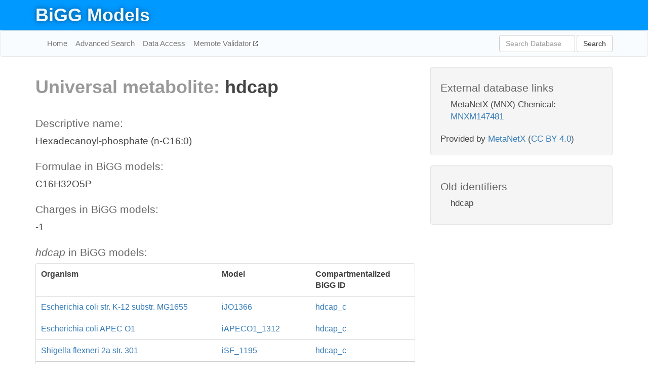

--- FILE ---
content_type: text/html; charset=UTF-8
request_url: http://bigg.ucsd.edu/universal/metabolites/hdcap
body_size: 4889
content:
<!DOCTYPE html>
<html lang="en">
  <head>
    <title>BiGG Metabolite hdcap</title>

    <!-- Bootstrap and jQuery -->
    <script src="//code.jquery.com/jquery-1.9.1.min.js"></script>
    <script src="//netdna.bootstrapcdn.com/bootstrap/3.3.6/js/bootstrap.min.js"></script>
    <link rel="stylesheet" href="//netdna.bootstrapcdn.com/bootstrap/3.3.6/css/bootstrap.min.css"/>
    <link rel="stylesheet" href="//netdna.bootstrapcdn.com/font-awesome/4.0.3/css/font-awesome.min.css"/>

    <!-- BiGG styles and js -->
    <script src="/static/js/script.js"></script>
    <script src="/static/js/question_mark.js"></script>
    <link rel="stylesheet" href="/static/css/style.css"/>

    <!-- Favicon -->
    <link rel="icon" type="image/png" href="/static/assets/favicon.ico">

    <meta charset="utf-8"/>
    <meta name="viewport" content="width=device-width, initial-scale=1.0, maximum-scale=1.0, user-scalable=no"/>
    <meta name="google" content="notranslate">
    <meta name="description" content="Universal BiGG metabolite hdcap. Hexadecanoyl-phosphate (n-C16:0).">
    <meta http-equiv="Content-Language" content="en">

    <script>
 (function(i,s,o,g,r,a,m){i['GoogleAnalyticsObject']=r;i[r]=i[r]||function(){
     (i[r].q=i[r].q||[]).push(arguments)},i[r].l=1*new Date();a=s.createElement(o),
                          m=s.getElementsByTagName(o)[0];a.async=1;a.src=g;m.parentNode.insertBefore(a,m)
 })(window,document,'script','//www.google-analytics.com/analytics.js','ga');

 ga('create', 'UA-129739-10', 'auto');
 ga('send', 'pageview');
</script>
  </head>
  <body>
    
      <div id="nav-title-background">
        <div class="container">
          <div id="nav-title">
            <h1><a href="/">BiGG Models</a></h1>
          </div>
        </div>
      </div>

      <div class="navbar navbar-default" role="navigation">
        <div class="container">
          <div class="navbar-header">
            <button type="button" class="navbar-toggle" data-toggle="collapse" data-target=".navbar-collapse">
              <span class="sr-only">Toggle navigation</span>
              <span class="icon-bar"></span>
              <span class="icon-bar"></span>
              <span class="icon-bar"></span>
            </button>
            <!--<a class="navbar-brand" href="http://gcrg.ucsd.edu/"><strong>SBRG</strong></a>-->
          </div>

          <div class="navbar-collapse collapse ">

            <ul class="nav navbar-nav navbar-left">

              <li><a href="/">Home</a></li>
              <li><a href="/advanced_search">Advanced Search</a></li>
              <li><a href="/data_access">Data Access</a></li>
              <li><a href="https://memote.io" target="_blank" class="link-out">
                Memote Validator
              </a></li>

            </ul>
            <ul class="nav navbar-nav navbar-right">

              <form id="search-form" class="navbar-form" action="/search" method="get">
                <div class="form-group" style="display: inline; margin-right: 3px;">
                  <input id="search" type="text" name="query"
                         class="form-control" placeholder="Search Database"
                         style="width:150px;" />
                </div>
                <button type="submit" class="btn btn-default">Search</button>
              </form>
            </ul>

          </div>
        </div>
      </div>

    

    <div class="container">
      <div class="row">
        <div class="col-lg-12" >
          

  <div class="row">
    <div class="col-lg-8">
      <h1>
        <span class="light">Universal metabolite: </span>
        <span>hdcap</span>
      </h1>

      <hr/>

      <h4>Descriptive name:</h4>
      <p>Hexadecanoyl-phosphate (n-C16:0)</p>

      <h4>Formulae in BiGG models: </h4>
      <p>C16H32O5P</p>

      <h4>Charges in BiGG models: </h4>
      <p>-1</p>

      <h4><i>hdcap</i> in BiGG models:</h4>
      <div class="panel panel-default">
        <div class="table table-hover">
          <div class="table-header">
            <div class="table-row">
              <div class="table-cell" style="width: 50%">Organism</div>
              <div class="table-cell" style="width: 25%">Model</div>
              <div class="table-cell" style="width: 25%">Compartmentalized BiGG ID</div>
            </div>
          </div>
          <div class="table-body">
            
            <a href="/models/iJO1366/metabolites/hdcap_c">
              <div class="table-row">
                <div class="table-cell" style="width: 50%">
                  Escherichia coli str. K-12 substr. MG1655
                </div>
                <div class="table-cell" style="width: 25%">
                  iJO1366
                </div>
                <div class="table-cell" style="width: 25%">
                  hdcap_c
                </div>
              </div>
            </a>
            
            <a href="/models/iAPECO1_1312/metabolites/hdcap_c">
              <div class="table-row">
                <div class="table-cell" style="width: 50%">
                  Escherichia coli APEC O1
                </div>
                <div class="table-cell" style="width: 25%">
                  iAPECO1_1312
                </div>
                <div class="table-cell" style="width: 25%">
                  hdcap_c
                </div>
              </div>
            </a>
            
            <a href="/models/iSF_1195/metabolites/hdcap_c">
              <div class="table-row">
                <div class="table-cell" style="width: 50%">
                  Shigella flexneri 2a str. 301
                </div>
                <div class="table-cell" style="width: 25%">
                  iSF_1195
                </div>
                <div class="table-cell" style="width: 25%">
                  hdcap_c
                </div>
              </div>
            </a>
            
            <a href="/models/iBWG_1329/metabolites/hdcap_c">
              <div class="table-row">
                <div class="table-cell" style="width: 50%">
                  Escherichia coli BW2952
                </div>
                <div class="table-cell" style="width: 25%">
                  iBWG_1329
                </div>
                <div class="table-cell" style="width: 25%">
                  hdcap_c
                </div>
              </div>
            </a>
            
            <a href="/models/iB21_1397/metabolites/hdcap_c">
              <div class="table-row">
                <div class="table-cell" style="width: 50%">
                  Escherichia coli BL21(DE3)
                </div>
                <div class="table-cell" style="width: 25%">
                  iB21_1397
                </div>
                <div class="table-cell" style="width: 25%">
                  hdcap_c
                </div>
              </div>
            </a>
            
            <a href="/models/ic_1306/metabolites/hdcap_c">
              <div class="table-row">
                <div class="table-cell" style="width: 50%">
                  Escherichia coli CFT073
                </div>
                <div class="table-cell" style="width: 25%">
                  ic_1306
                </div>
                <div class="table-cell" style="width: 25%">
                  hdcap_c
                </div>
              </div>
            </a>
            
            <a href="/models/iE2348C_1286/metabolites/hdcap_c">
              <div class="table-row">
                <div class="table-cell" style="width: 50%">
                  Escherichia coli O127:H6 str. E2348/69
                </div>
                <div class="table-cell" style="width: 25%">
                  iE2348C_1286
                </div>
                <div class="table-cell" style="width: 25%">
                  hdcap_c
                </div>
              </div>
            </a>
            
            <a href="/models/iEC042_1314/metabolites/hdcap_c">
              <div class="table-row">
                <div class="table-cell" style="width: 50%">
                  Escherichia coli 042
                </div>
                <div class="table-cell" style="width: 25%">
                  iEC042_1314
                </div>
                <div class="table-cell" style="width: 25%">
                  hdcap_c
                </div>
              </div>
            </a>
            
            <a href="/models/iEC55989_1330/metabolites/hdcap_c">
              <div class="table-row">
                <div class="table-cell" style="width: 50%">
                  Escherichia coli 55989
                </div>
                <div class="table-cell" style="width: 25%">
                  iEC55989_1330
                </div>
                <div class="table-cell" style="width: 25%">
                  hdcap_c
                </div>
              </div>
            </a>
            
            <a href="/models/iECABU_c1320/metabolites/hdcap_c">
              <div class="table-row">
                <div class="table-cell" style="width: 50%">
                  Escherichia coli ABU 83972
                </div>
                <div class="table-cell" style="width: 25%">
                  iECABU_c1320
                </div>
                <div class="table-cell" style="width: 25%">
                  hdcap_c
                </div>
              </div>
            </a>
            
            <a href="/models/iECB_1328/metabolites/hdcap_c">
              <div class="table-row">
                <div class="table-cell" style="width: 50%">
                  Escherichia coli B str. REL606
                </div>
                <div class="table-cell" style="width: 25%">
                  iECB_1328
                </div>
                <div class="table-cell" style="width: 25%">
                  hdcap_c
                </div>
              </div>
            </a>
            
            <a href="/models/iECBD_1354/metabolites/hdcap_c">
              <div class="table-row">
                <div class="table-cell" style="width: 50%">
                  Escherichia coli 'BL21-Gold(DE3)pLysS AG'
                </div>
                <div class="table-cell" style="width: 25%">
                  iECBD_1354
                </div>
                <div class="table-cell" style="width: 25%">
                  hdcap_c
                </div>
              </div>
            </a>
            
            <a href="/models/iECD_1391/metabolites/hdcap_c">
              <div class="table-row">
                <div class="table-cell" style="width: 50%">
                  Escherichia coli BL21(DE3)
                </div>
                <div class="table-cell" style="width: 25%">
                  iECD_1391
                </div>
                <div class="table-cell" style="width: 25%">
                  hdcap_c
                </div>
              </div>
            </a>
            
            <a href="/models/iEcDH1_1363/metabolites/hdcap_c">
              <div class="table-row">
                <div class="table-cell" style="width: 50%">
                  Escherichia coli DH1
                </div>
                <div class="table-cell" style="width: 25%">
                  iEcDH1_1363
                </div>
                <div class="table-cell" style="width: 25%">
                  hdcap_c
                </div>
              </div>
            </a>
            
            <a href="/models/iECDH1ME8569_1439/metabolites/hdcap_c">
              <div class="table-row">
                <div class="table-cell" style="width: 50%">
                  Escherichia coli DH1
                </div>
                <div class="table-cell" style="width: 25%">
                  iECDH1ME8569_1439
                </div>
                <div class="table-cell" style="width: 25%">
                  hdcap_c
                </div>
              </div>
            </a>
            
            <a href="/models/iECDH10B_1368/metabolites/hdcap_c">
              <div class="table-row">
                <div class="table-cell" style="width: 50%">
                  Escherichia coli str. K-12 substr. DH10B
                </div>
                <div class="table-cell" style="width: 25%">
                  iECDH10B_1368
                </div>
                <div class="table-cell" style="width: 25%">
                  hdcap_c
                </div>
              </div>
            </a>
            
            <a href="/models/iEcE24377_1341/metabolites/hdcap_c">
              <div class="table-row">
                <div class="table-cell" style="width: 50%">
                  Escherichia coli O139:H28 str. E24377A
                </div>
                <div class="table-cell" style="width: 25%">
                  iEcE24377_1341
                </div>
                <div class="table-cell" style="width: 25%">
                  hdcap_c
                </div>
              </div>
            </a>
            
            <a href="/models/iECED1_1282/metabolites/hdcap_c">
              <div class="table-row">
                <div class="table-cell" style="width: 50%">
                  Escherichia coli ED1a
                </div>
                <div class="table-cell" style="width: 25%">
                  iECED1_1282
                </div>
                <div class="table-cell" style="width: 25%">
                  hdcap_c
                </div>
              </div>
            </a>
            
            <a href="/models/iECH74115_1262/metabolites/hdcap_c">
              <div class="table-row">
                <div class="table-cell" style="width: 50%">
                  Escherichia coli O157:H7 str. EC4115
                </div>
                <div class="table-cell" style="width: 25%">
                  iECH74115_1262
                </div>
                <div class="table-cell" style="width: 25%">
                  hdcap_c
                </div>
              </div>
            </a>
            
            <a href="/models/iEcHS_1320/metabolites/hdcap_c">
              <div class="table-row">
                <div class="table-cell" style="width: 50%">
                  Escherichia coli HS
                </div>
                <div class="table-cell" style="width: 25%">
                  iEcHS_1320
                </div>
                <div class="table-cell" style="width: 25%">
                  hdcap_c
                </div>
              </div>
            </a>
            
            <a href="/models/iECIAI1_1343/metabolites/hdcap_c">
              <div class="table-row">
                <div class="table-cell" style="width: 50%">
                  Escherichia coli IAI1
                </div>
                <div class="table-cell" style="width: 25%">
                  iECIAI1_1343
                </div>
                <div class="table-cell" style="width: 25%">
                  hdcap_c
                </div>
              </div>
            </a>
            
            <a href="/models/iECIAI39_1322/metabolites/hdcap_c">
              <div class="table-row">
                <div class="table-cell" style="width: 50%">
                  Escherichia coli IAI39
                </div>
                <div class="table-cell" style="width: 25%">
                  iECIAI39_1322
                </div>
                <div class="table-cell" style="width: 25%">
                  hdcap_c
                </div>
              </div>
            </a>
            
            <a href="/models/iECNA114_1301/metabolites/hdcap_c">
              <div class="table-row">
                <div class="table-cell" style="width: 50%">
                  Escherichia coli NA114
                </div>
                <div class="table-cell" style="width: 25%">
                  iECNA114_1301
                </div>
                <div class="table-cell" style="width: 25%">
                  hdcap_c
                </div>
              </div>
            </a>
            
            <a href="/models/iECO103_1326/metabolites/hdcap_c">
              <div class="table-row">
                <div class="table-cell" style="width: 50%">
                  Escherichia coli O103:H2 str. 12009
                </div>
                <div class="table-cell" style="width: 25%">
                  iECO103_1326
                </div>
                <div class="table-cell" style="width: 25%">
                  hdcap_c
                </div>
              </div>
            </a>
            
            <a href="/models/iECO111_1330/metabolites/hdcap_c">
              <div class="table-row">
                <div class="table-cell" style="width: 50%">
                  Escherichia coli O111:H- str. 11128
                </div>
                <div class="table-cell" style="width: 25%">
                  iECO111_1330
                </div>
                <div class="table-cell" style="width: 25%">
                  hdcap_c
                </div>
              </div>
            </a>
            
            <a href="/models/iECO26_1355/metabolites/hdcap_c">
              <div class="table-row">
                <div class="table-cell" style="width: 50%">
                  Escherichia coli O26:H11 str. 11368
                </div>
                <div class="table-cell" style="width: 25%">
                  iECO26_1355
                </div>
                <div class="table-cell" style="width: 25%">
                  hdcap_c
                </div>
              </div>
            </a>
            
            <a href="/models/iECOK1_1307/metabolites/hdcap_c">
              <div class="table-row">
                <div class="table-cell" style="width: 50%">
                  Escherichia coli IHE3034
                </div>
                <div class="table-cell" style="width: 25%">
                  iECOK1_1307
                </div>
                <div class="table-cell" style="width: 25%">
                  hdcap_c
                </div>
              </div>
            </a>
            
            <a href="/models/iEcolC_1368/metabolites/hdcap_c">
              <div class="table-row">
                <div class="table-cell" style="width: 50%">
                  Escherichia coli ATCC 8739
                </div>
                <div class="table-cell" style="width: 25%">
                  iEcolC_1368
                </div>
                <div class="table-cell" style="width: 25%">
                  hdcap_c
                </div>
              </div>
            </a>
            
            <a href="/models/iECP_1309/metabolites/hdcap_c">
              <div class="table-row">
                <div class="table-cell" style="width: 50%">
                  Escherichia coli 536
                </div>
                <div class="table-cell" style="width: 25%">
                  iECP_1309
                </div>
                <div class="table-cell" style="width: 25%">
                  hdcap_c
                </div>
              </div>
            </a>
            
            <a href="/models/iECS88_1305/metabolites/hdcap_c">
              <div class="table-row">
                <div class="table-cell" style="width: 50%">
                  Escherichia coli S88
                </div>
                <div class="table-cell" style="width: 25%">
                  iECS88_1305
                </div>
                <div class="table-cell" style="width: 25%">
                  hdcap_c
                </div>
              </div>
            </a>
            
            <a href="/models/iECs_1301/metabolites/hdcap_c">
              <div class="table-row">
                <div class="table-cell" style="width: 50%">
                  Escherichia coli O157:H7 str. Sakai
                </div>
                <div class="table-cell" style="width: 25%">
                  iECs_1301
                </div>
                <div class="table-cell" style="width: 25%">
                  hdcap_c
                </div>
              </div>
            </a>
            
            <a href="/models/iECSE_1348/metabolites/hdcap_c">
              <div class="table-row">
                <div class="table-cell" style="width: 50%">
                  Escherichia coli SE11
                </div>
                <div class="table-cell" style="width: 25%">
                  iECSE_1348
                </div>
                <div class="table-cell" style="width: 25%">
                  hdcap_c
                </div>
              </div>
            </a>
            
            <a href="/models/iECSF_1327/metabolites/hdcap_c">
              <div class="table-row">
                <div class="table-cell" style="width: 50%">
                  Escherichia coli SE15
                </div>
                <div class="table-cell" style="width: 25%">
                  iECSF_1327
                </div>
                <div class="table-cell" style="width: 25%">
                  hdcap_c
                </div>
              </div>
            </a>
            
            <a href="/models/iEcSMS35_1347/metabolites/hdcap_c">
              <div class="table-row">
                <div class="table-cell" style="width: 50%">
                  Escherichia coli SMS-3-5
                </div>
                <div class="table-cell" style="width: 25%">
                  iEcSMS35_1347
                </div>
                <div class="table-cell" style="width: 25%">
                  hdcap_c
                </div>
              </div>
            </a>
            
            <a href="/models/iECSP_1301/metabolites/hdcap_c">
              <div class="table-row">
                <div class="table-cell" style="width: 50%">
                  Escherichia coli O157:H7 str. TW14359
                </div>
                <div class="table-cell" style="width: 25%">
                  iECSP_1301
                </div>
                <div class="table-cell" style="width: 25%">
                  hdcap_c
                </div>
              </div>
            </a>
            
            <a href="/models/iECUMN_1333/metabolites/hdcap_c">
              <div class="table-row">
                <div class="table-cell" style="width: 50%">
                  Escherichia coli UMN026
                </div>
                <div class="table-cell" style="width: 25%">
                  iECUMN_1333
                </div>
                <div class="table-cell" style="width: 25%">
                  hdcap_c
                </div>
              </div>
            </a>
            
            <a href="/models/iECW_1372/metabolites/hdcap_c">
              <div class="table-row">
                <div class="table-cell" style="width: 50%">
                  Escherichia coli W
                </div>
                <div class="table-cell" style="width: 25%">
                  iECW_1372
                </div>
                <div class="table-cell" style="width: 25%">
                  hdcap_c
                </div>
              </div>
            </a>
            
            <a href="/models/iEKO11_1354/metabolites/hdcap_c">
              <div class="table-row">
                <div class="table-cell" style="width: 50%">
                  Escherichia coli KO11FL
                </div>
                <div class="table-cell" style="width: 25%">
                  iEKO11_1354
                </div>
                <div class="table-cell" style="width: 25%">
                  hdcap_c
                </div>
              </div>
            </a>
            
            <a href="/models/iETEC_1333/metabolites/hdcap_c">
              <div class="table-row">
                <div class="table-cell" style="width: 50%">
                  Escherichia coli ETEC H10407
                </div>
                <div class="table-cell" style="width: 25%">
                  iETEC_1333
                </div>
                <div class="table-cell" style="width: 25%">
                  hdcap_c
                </div>
              </div>
            </a>
            
            <a href="/models/iG2583_1286/metabolites/hdcap_c">
              <div class="table-row">
                <div class="table-cell" style="width: 50%">
                  Escherichia coli O55:H7 str. CB9615
                </div>
                <div class="table-cell" style="width: 25%">
                  iG2583_1286
                </div>
                <div class="table-cell" style="width: 25%">
                  hdcap_c
                </div>
              </div>
            </a>
            
            <a href="/models/iLF82_1304/metabolites/hdcap_c">
              <div class="table-row">
                <div class="table-cell" style="width: 50%">
                  Escherichia coli LF82
                </div>
                <div class="table-cell" style="width: 25%">
                  iLF82_1304
                </div>
                <div class="table-cell" style="width: 25%">
                  hdcap_c
                </div>
              </div>
            </a>
            
            <a href="/models/iNRG857_1313/metabolites/hdcap_c">
              <div class="table-row">
                <div class="table-cell" style="width: 50%">
                  Escherichia coli O83:H1 str. NRG 857C
                </div>
                <div class="table-cell" style="width: 25%">
                  iNRG857_1313
                </div>
                <div class="table-cell" style="width: 25%">
                  hdcap_c
                </div>
              </div>
            </a>
            
            <a href="/models/iS_1188/metabolites/hdcap_c">
              <div class="table-row">
                <div class="table-cell" style="width: 50%">
                  Shigella flexneri 2a str. 2457T
                </div>
                <div class="table-cell" style="width: 25%">
                  iS_1188
                </div>
                <div class="table-cell" style="width: 25%">
                  hdcap_c
                </div>
              </div>
            </a>
            
            <a href="/models/iSbBS512_1146/metabolites/hdcap_c">
              <div class="table-row">
                <div class="table-cell" style="width: 50%">
                  Shigella boydii CDC 3083-94
                </div>
                <div class="table-cell" style="width: 25%">
                  iSbBS512_1146
                </div>
                <div class="table-cell" style="width: 25%">
                  hdcap_c
                </div>
              </div>
            </a>
            
            <a href="/models/iSBO_1134/metabolites/hdcap_c">
              <div class="table-row">
                <div class="table-cell" style="width: 50%">
                  Shigella boydii Sb227
                </div>
                <div class="table-cell" style="width: 25%">
                  iSBO_1134
                </div>
                <div class="table-cell" style="width: 25%">
                  hdcap_c
                </div>
              </div>
            </a>
            
            <a href="/models/iSDY_1059/metabolites/hdcap_c">
              <div class="table-row">
                <div class="table-cell" style="width: 50%">
                  Shigella dysenteriae Sd197
                </div>
                <div class="table-cell" style="width: 25%">
                  iSDY_1059
                </div>
                <div class="table-cell" style="width: 25%">
                  hdcap_c
                </div>
              </div>
            </a>
            
            <a href="/models/iSFV_1184/metabolites/hdcap_c">
              <div class="table-row">
                <div class="table-cell" style="width: 50%">
                  Shigella flexneri 5 str. 8401
                </div>
                <div class="table-cell" style="width: 25%">
                  iSFV_1184
                </div>
                <div class="table-cell" style="width: 25%">
                  hdcap_c
                </div>
              </div>
            </a>
            
            <a href="/models/iSFxv_1172/metabolites/hdcap_c">
              <div class="table-row">
                <div class="table-cell" style="width: 50%">
                  Shigella flexneri 2002017
                </div>
                <div class="table-cell" style="width: 25%">
                  iSFxv_1172
                </div>
                <div class="table-cell" style="width: 25%">
                  hdcap_c
                </div>
              </div>
            </a>
            
            <a href="/models/iSSON_1240/metabolites/hdcap_c">
              <div class="table-row">
                <div class="table-cell" style="width: 50%">
                  Shigella sonnei Ss046
                </div>
                <div class="table-cell" style="width: 25%">
                  iSSON_1240
                </div>
                <div class="table-cell" style="width: 25%">
                  hdcap_c
                </div>
              </div>
            </a>
            
            <a href="/models/iUMN146_1321/metabolites/hdcap_c">
              <div class="table-row">
                <div class="table-cell" style="width: 50%">
                  Escherichia coli UM146
                </div>
                <div class="table-cell" style="width: 25%">
                  iUMN146_1321
                </div>
                <div class="table-cell" style="width: 25%">
                  hdcap_c
                </div>
              </div>
            </a>
            
            <a href="/models/iUMNK88_1353/metabolites/hdcap_c">
              <div class="table-row">
                <div class="table-cell" style="width: 50%">
                  Escherichia coli UMNK88
                </div>
                <div class="table-cell" style="width: 25%">
                  iUMNK88_1353
                </div>
                <div class="table-cell" style="width: 25%">
                  hdcap_c
                </div>
              </div>
            </a>
            
            <a href="/models/iUTI89_1310/metabolites/hdcap_c">
              <div class="table-row">
                <div class="table-cell" style="width: 50%">
                  Escherichia coli UTI89
                </div>
                <div class="table-cell" style="width: 25%">
                  iUTI89_1310
                </div>
                <div class="table-cell" style="width: 25%">
                  hdcap_c
                </div>
              </div>
            </a>
            
            <a href="/models/iWFL_1372/metabolites/hdcap_c">
              <div class="table-row">
                <div class="table-cell" style="width: 50%">
                  Escherichia coli W
                </div>
                <div class="table-cell" style="width: 25%">
                  iWFL_1372
                </div>
                <div class="table-cell" style="width: 25%">
                  hdcap_c
                </div>
              </div>
            </a>
            
            <a href="/models/iZ_1308/metabolites/hdcap_c">
              <div class="table-row">
                <div class="table-cell" style="width: 50%">
                  Escherichia coli O157:H7 str. EDL933
                </div>
                <div class="table-cell" style="width: 25%">
                  iZ_1308
                </div>
                <div class="table-cell" style="width: 25%">
                  hdcap_c
                </div>
              </div>
            </a>
            
            <a href="/models/iAF987/metabolites/hdcap_c">
              <div class="table-row">
                <div class="table-cell" style="width: 50%">
                  Geobacter metallireducens GS-15
                </div>
                <div class="table-cell" style="width: 25%">
                  iAF987
                </div>
                <div class="table-cell" style="width: 25%">
                  hdcap_c
                </div>
              </div>
            </a>
            
            <a href="/models/iY75_1357/metabolites/hdcap_c">
              <div class="table-row">
                <div class="table-cell" style="width: 50%">
                  Escherichia coli str. K-12 substr. W3110
                </div>
                <div class="table-cell" style="width: 25%">
                  iY75_1357
                </div>
                <div class="table-cell" style="width: 25%">
                  hdcap_c
                </div>
              </div>
            </a>
            
            <a href="/models/iML1515/metabolites/hdcap_c">
              <div class="table-row">
                <div class="table-cell" style="width: 50%">
                  Escherichia coli str. K-12 substr. MG1655
                </div>
                <div class="table-cell" style="width: 25%">
                  iML1515
                </div>
                <div class="table-cell" style="width: 25%">
                  hdcap_c
                </div>
              </div>
            </a>
            
            <a href="/models/iEC1356_Bl21DE3/metabolites/hdcap_c">
              <div class="table-row">
                <div class="table-cell" style="width: 50%">
                  Escherichia coli BL21(DE3)
                </div>
                <div class="table-cell" style="width: 25%">
                  iEC1356_Bl21DE3
                </div>
                <div class="table-cell" style="width: 25%">
                  hdcap_c
                </div>
              </div>
            </a>
            
            <a href="/models/iEC1349_Crooks/metabolites/hdcap_c">
              <div class="table-row">
                <div class="table-cell" style="width: 50%">
                  Escherichia coli ATCC 8739
                </div>
                <div class="table-cell" style="width: 25%">
                  iEC1349_Crooks
                </div>
                <div class="table-cell" style="width: 25%">
                  hdcap_c
                </div>
              </div>
            </a>
            
            <a href="/models/iEC1364_W/metabolites/hdcap_c">
              <div class="table-row">
                <div class="table-cell" style="width: 50%">
                  Escherichia coli W
                </div>
                <div class="table-cell" style="width: 25%">
                  iEC1364_W
                </div>
                <div class="table-cell" style="width: 25%">
                  hdcap_c
                </div>
              </div>
            </a>
            
            <a href="/models/iEC1372_W3110/metabolites/hdcap_c">
              <div class="table-row">
                <div class="table-cell" style="width: 50%">
                  Escherichia coli str. K-12 substr. W3110
                </div>
                <div class="table-cell" style="width: 25%">
                  iEC1372_W3110
                </div>
                <div class="table-cell" style="width: 25%">
                  hdcap_c
                </div>
              </div>
            </a>
            
            <a href="/models/iEC1368_DH5a/metabolites/hdcap_c">
              <div class="table-row">
                <div class="table-cell" style="width: 50%">
                  Escherichia coli DH5[alpha]
                </div>
                <div class="table-cell" style="width: 25%">
                  iEC1368_DH5a
                </div>
                <div class="table-cell" style="width: 25%">
                  hdcap_c
                </div>
              </div>
            </a>
            
            <a href="/models/iEC1344_C/metabolites/hdcap_c">
              <div class="table-row">
                <div class="table-cell" style="width: 50%">
                  Escherichia coli C
                </div>
                <div class="table-cell" style="width: 25%">
                  iEC1344_C
                </div>
                <div class="table-cell" style="width: 25%">
                  hdcap_c
                </div>
              </div>
            </a>
            
            <a href="/models/iJN1463/metabolites/hdcap_c">
              <div class="table-row">
                <div class="table-cell" style="width: 50%">
                  Pseudomonas putida KT2440
                </div>
                <div class="table-cell" style="width: 25%">
                  iJN1463
                </div>
                <div class="table-cell" style="width: 25%">
                  hdcap_c
                </div>
              </div>
            </a>
            
          </div>
        </div>
      </div>

      <hr class="section-break">
<h3>
  <a href="https://github.com/SBRG/bigg_models/issues/new" target="_blank" id="comment-link">
    Report an error on this page
  </a>
  
    
      <a tabindex="0" role="button" type="button" class="btn btn-default btn-xs"
   style="position: relative; top: -8px; padding: 0.2em; height: 1.8em;" data-trigger="click"
   data-toggle="popover" data-placement="bottom"
   data-title="Reporting errors"
   data-content="You will need an account on GitHub to report the error. If you prefer not to sign up for GitHub, please send your report to Zachary King <zaking@ucsd.edu>.">
   ?
</a>
    
   
</h3>

    </div>

    <!-- Side bar -->
    <div class="col-lg-4">
      <div class="well database-well">
  <h4>External database links</h4>
  <ul class="list-unstyled">
    
      <li>MetaNetX (MNX) Chemical:
        
          <a href="http://identifiers.org/metanetx.chemical/MNXM147481" target="_blank">MNXM147481</a>
        
      </li>
    
  </ul>
  
  <p style="font-size: 17px; margin: 20px 0 0 0">
    Provided by <a href="http://metanetx.org">MetaNetX</a>
    (<a href="https://creativecommons.org/licenses/by/4.0">CC BY 4.0</a>)
  </p>
  
</div>
      <div class="well database-well">
  <h4>Old identifiers</h4>
  <ul class="list-unstyled">
    hdcap
  </ul>
</div>
    </div>

  </div>

        </div>
      </div>

      <footer class="row">
        <div class="col-lg-12" style="margin:60px 0;">
          <hr>
          <p style="font-size: 15px;">
  Latest BiGG Models publication:
  <br/><br/>
  King ZA, Lu JS, Dräger A, Miller PC, Federowicz S, Lerman JA, Ebrahim A,
  Palsson BO, and Lewis NE. <b>BiGG Models: A platform for
  integrating, standardizing, and sharing genome-scale models</b>
  (2016) Nucleic Acids Research 44(D1):D515-D522.
  doi:<a href="http://dx.doi.org/10.1093/nar/gkv1049" target="_blank">10.1093/nar/gkv1049</a>
</p>
          <hr>
          <p>Copyright &copy; 2019 The Regents of the University of California.</p>
        </div>
      </footer>
    </div>

    <script src="//cdnjs.cloudflare.com/ajax/libs/typeahead.js/0.11.1/typeahead.bundle.min.js"></script>
<link href="/static/css/typeahead.css" rel="stylesheet"/>
<script>
 var bh = new Bloodhound({
   datumTokenizer: Bloodhound.tokenizers.whitespace,
   queryTokenizer: Bloodhound.tokenizers.whitespace,
   remote: {
     url: '/autocomplete?query=%QUERY',
     wildcard: '%QUERY',
   },
 })
   $('#search').typeahead({
     minLength: 3,
     highlight: true,
     hint: true,
   }, {
     name: 'search',
     source: bh,
   }).bind('typeahead:select', function (event, suggestion) {
     $('#search-form').trigger('submit')
   }).keypress(function (event) {
     if (event.keyCode == 13)
       $('#search-form').trigger('submit')
   })
</script>
  </body>
</html>